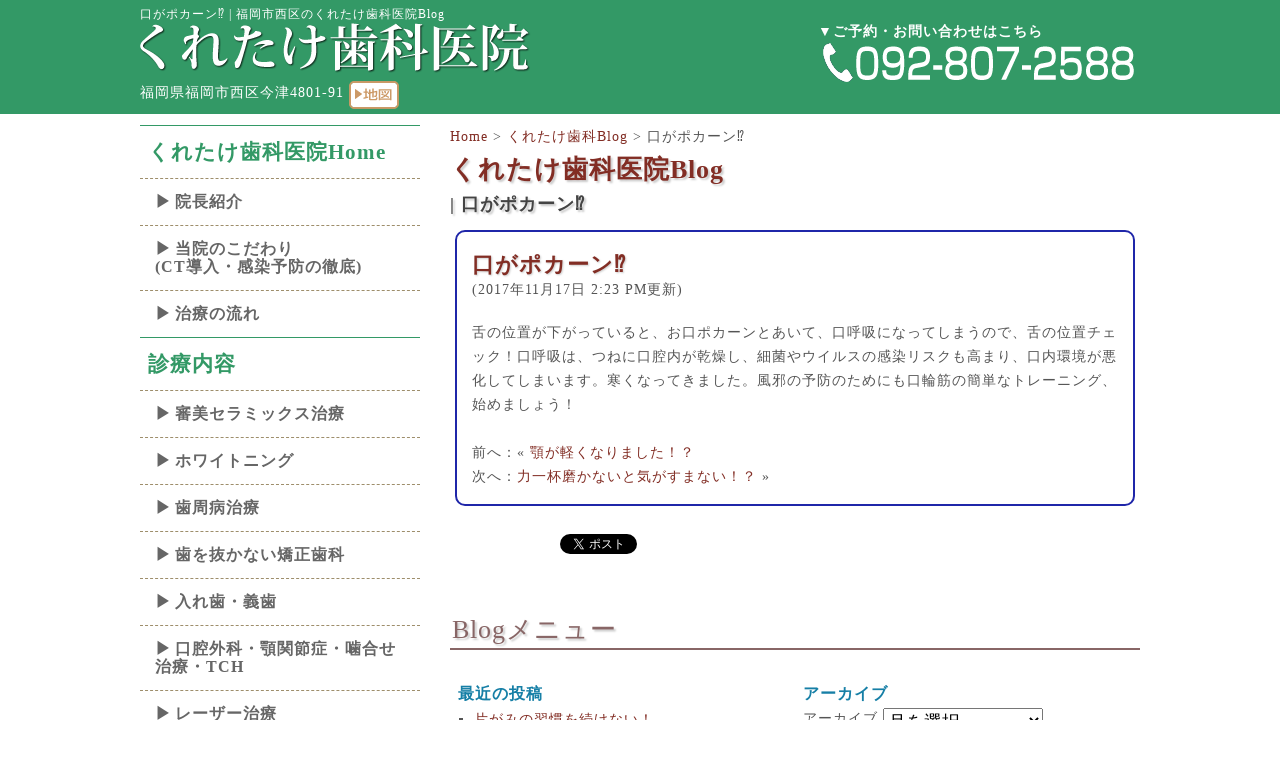

--- FILE ---
content_type: text/html; charset=UTF-8
request_url: https://www.kuretake-shika.com/blog/10610/
body_size: 8172
content:

<!DOCTYPE html>
<html dir="ltr" lang="ja"><head>
<meta http-equiv="content-type" content="text/html; charset=utf-8" />
<meta name="viewport" content="width=device-width, user-scalable=yes,">
<meta name="robots" content="index,follow" />

<script src="https://www.kuretake-shika.com/js/jquery-1.11.1.min.js"></script>
<script src="https://www.kuretake-shika.com/js/custom.js"></script>
<link rel="stylesheet" href="https://www.kuretake-shika.com/advanced.css" type="text/css">
<link rel="stylesheet" href="https://www.kuretake-shika.com/style.css" type="text/css">


<title>口がポカーン⁉︎ | 福岡市西区のくれたけ歯科医院Blog</title>

<meta name="keywords" content="福岡市西区,歯医者,歯科,矯正歯科,入れ歯,義歯,セラミックス治療,予防歯科,ホワイトニング,レーザー治療,顎関節症" />




<!--[if lt IE 9]>
<script src="https://www.kuretake-shika.com/js/html5shiv.js"></script>
<script src="https://www.kuretake-shika.com/js/respond.min.js"></script>
<![endif]-->


<!-- All in One SEO Pack 2.3.16 by Michael Torbert of Semper Fi Web Design[567,605] -->
<meta name="description"  content="舌の位置が下がっていると、お口ポカーンとあいて、口呼吸になってしまうので、舌の位置チェック！口呼吸は、つねに口腔内が乾燥し、細菌やウイルスの感染リスクも高まり、口内環境が悪化してしまいます。寒くなってきました。風邪の予防のためにも口輪筋の簡単なトレーニング、始めましょう！" />

<link rel="canonical" href="https://www.kuretake-shika.com/blog/10610/" />
<!-- /all in one seo pack -->
<link rel='dns-prefetch' href='//s.w.org' />
		<script type="text/javascript">
			window._wpemojiSettings = {"baseUrl":"https:\/\/s.w.org\/images\/core\/emoji\/2.3\/72x72\/","ext":".png","svgUrl":"https:\/\/s.w.org\/images\/core\/emoji\/2.3\/svg\/","svgExt":".svg","source":{"concatemoji":"https:\/\/www.kuretake-shika.com\/blog\/wp-includes\/js\/wp-emoji-release.min.js?ver=4.8.1"}};
			!function(a,b,c){function d(a){var b,c,d,e,f=String.fromCharCode;if(!k||!k.fillText)return!1;switch(k.clearRect(0,0,j.width,j.height),k.textBaseline="top",k.font="600 32px Arial",a){case"flag":return k.fillText(f(55356,56826,55356,56819),0,0),b=j.toDataURL(),k.clearRect(0,0,j.width,j.height),k.fillText(f(55356,56826,8203,55356,56819),0,0),c=j.toDataURL(),b===c&&(k.clearRect(0,0,j.width,j.height),k.fillText(f(55356,57332,56128,56423,56128,56418,56128,56421,56128,56430,56128,56423,56128,56447),0,0),b=j.toDataURL(),k.clearRect(0,0,j.width,j.height),k.fillText(f(55356,57332,8203,56128,56423,8203,56128,56418,8203,56128,56421,8203,56128,56430,8203,56128,56423,8203,56128,56447),0,0),c=j.toDataURL(),b!==c);case"emoji4":return k.fillText(f(55358,56794,8205,9794,65039),0,0),d=j.toDataURL(),k.clearRect(0,0,j.width,j.height),k.fillText(f(55358,56794,8203,9794,65039),0,0),e=j.toDataURL(),d!==e}return!1}function e(a){var c=b.createElement("script");c.src=a,c.defer=c.type="text/javascript",b.getElementsByTagName("head")[0].appendChild(c)}var f,g,h,i,j=b.createElement("canvas"),k=j.getContext&&j.getContext("2d");for(i=Array("flag","emoji4"),c.supports={everything:!0,everythingExceptFlag:!0},h=0;h<i.length;h++)c.supports[i[h]]=d(i[h]),c.supports.everything=c.supports.everything&&c.supports[i[h]],"flag"!==i[h]&&(c.supports.everythingExceptFlag=c.supports.everythingExceptFlag&&c.supports[i[h]]);c.supports.everythingExceptFlag=c.supports.everythingExceptFlag&&!c.supports.flag,c.DOMReady=!1,c.readyCallback=function(){c.DOMReady=!0},c.supports.everything||(g=function(){c.readyCallback()},b.addEventListener?(b.addEventListener("DOMContentLoaded",g,!1),a.addEventListener("load",g,!1)):(a.attachEvent("onload",g),b.attachEvent("onreadystatechange",function(){"complete"===b.readyState&&c.readyCallback()})),f=c.source||{},f.concatemoji?e(f.concatemoji):f.wpemoji&&f.twemoji&&(e(f.twemoji),e(f.wpemoji)))}(window,document,window._wpemojiSettings);
		</script>
		<style type="text/css">
img.wp-smiley,
img.emoji {
	display: inline !important;
	border: none !important;
	box-shadow: none !important;
	height: 1em !important;
	width: 1em !important;
	margin: 0 .07em !important;
	vertical-align: -0.1em !important;
	background: none !important;
	padding: 0 !important;
}
</style>
<link rel='stylesheet' id='wp-pagenavi-css'  href='https://www.kuretake-shika.com/blog/wp-content/plugins/wp-pagenavi/pagenavi-css.css?ver=2.70' type='text/css' media='all' />
<link rel='https://api.w.org/' href='https://www.kuretake-shika.com/blog/wp-json/' />
<link rel="EditURI" type="application/rsd+xml" title="RSD" href="https://www.kuretake-shika.com/blog/xmlrpc.php?rsd" />
<link rel="wlwmanifest" type="application/wlwmanifest+xml" href="https://www.kuretake-shika.com/blog/wp-includes/wlwmanifest.xml" /> 
<link rel='prev' title='顎が軽くなりました！？' href='https://www.kuretake-shika.com/blog/10609/' />
<link rel='next' title='力一杯磨かないと気がすまない！？' href='https://www.kuretake-shika.com/blog/10611/' />
<meta name="generator" content="WordPress 4.8.1" />
<link rel='shortlink' href='https://www.kuretake-shika.com/blog/?p=10610' />
<link rel="alternate" type="application/json+oembed" href="https://www.kuretake-shika.com/blog/wp-json/oembed/1.0/embed?url=https%3A%2F%2Fwww.kuretake-shika.com%2Fblog%2F10610%2F" />
<link rel="alternate" type="text/xml+oembed" href="https://www.kuretake-shika.com/blog/wp-json/oembed/1.0/embed?url=https%3A%2F%2Fwww.kuretake-shika.com%2Fblog%2F10610%2F&#038;format=xml" />
</head>

<body>
<div id="container">

<noscript><strong class="red">コンテンツを全て表示するにはjavascriptをONにしてご覧ください</strong></noscript>

	<!-- ヘッダ　ここから-->
<div id="header_obi">
	<header id="header">


	
<h1>口がポカーン⁉︎  |  福岡市西区のくれたけ歯科医院Blog</h1>


	<div id="header_logo">

   <a href="https://www.kuretake-shika.com/index.php"><img src="https://www.kuretake-shika.com/images/header_logo.png" alt="福岡市西区のくれたけ歯科医院"></a><br>

   福岡県福岡市西区今津4801-91 
   
    <p class="pc">
     <a href="https://www.kuretake-shika.com/access.html"><img src="https://www.kuretake-shika.com/images/bnr_map.png" align="top" alt="くれたけ歯科医院の地図MAP"></a>
    </p>

	</div>	

	<div id="header_right">

     <p class="pc">
       <strong>▼ご予約・お問い合わせはこちら</strong><br>
	     <img src="https://www.kuretake-shika.com/images/bnr_tel.png" alt="TEL:092-807-2588"/>
     </p>
     
     <p class="smp">
       <a href="https://www.kuretake-shika.com/access.html"><img src="https://www.kuretake-shika.com/images/bnr_map_smp.png" alt="くれたけ歯科医院の地図MAP"></a><a href="tel:0928072588" onclick="gtag('event', 'クリック', {'event_category': '電話','event_label': '右上_電話ボタン'});"><img src="https://www.kuretake-shika.com/images/bnr_tel_smp.png" alt="TEL:092-807-2588"/></a>
     </p>

   </div>

   <div class="clear"></div>

	</header>
</div>
	<!-- ヘッダ　ここまで-->

	<div class="clear"></div><!-- フロート解除-->

  <!--メニューボタン用オーバーレイ-->
  <div id="overlay"></div>

	<!-- wrapper(メインとサイド）　ここから-->
	<div class="wrapper">

	<!-- メインメニュー　ここから-->
	<nav id="navi">
  	<a id="menu" class="menu"><span></span></a>
		<div class="panel">   
         <ul>
            <li><a href="https://www.kuretake-shika.com/index.php">くれたけ歯科医院Home</a>
            	<ul>
                <li><a href="https://www.kuretake-shika.com/staff.html">院長紹介</a></li>
                <li><a href="https://www.kuretake-shika.com/policy.html">当院のこだわり<br>(CT導入・感染予防の徹底)</a></li>
                <li><a href="https://www.kuretake-shika.com/flow.html">治療の流れ</a></li>
              </ul>
            </li>
            <li><a href="https://www.kuretake-shika.com/index.php#shinryo">診療内容</a>
            	<ul>
                <li><a href="https://www.kuretake-shika.com/shinbi.html">審美セラミックス治療</a></li>
                <li><a href="https://www.kuretake-shika.com/whitening.html">ホワイトニング</a></li>
                <li><a href="https://www.kuretake-shika.com/perio.html">歯周病治療</a></li>
                <li><a href="https://www.kuretake-shika.com/kyousei.html">歯を抜かない矯正歯科</a></li>
                <li><a href="https://www.kuretake-shika.com/ireba.html">入れ歯・義歯</a></li>
                <li><a href="https://www.kuretake-shika.com/gaku.html">口腔外科・顎関節症・噛合せ治療・TCH</a></li>
                <li><a href="https://www.kuretake-shika.com/laser.html">レーザー治療</a></li>
              </ul>
            </li>
            <li><a href="https://www.kuretake-shika.com/price.html">治療費用・料金価格</a></li>
            <li><a href="https://www.kuretake-shika.com/clinic.html">医院紹介・診療時間</a>
            	<ul>
                <li><a href="https://www.kuretake-shika.com/access.html">地図・アクセス</a></li>
                <li><a href="https://www.kuretake-shika.com/recruit.html">歯科衛生士の求人募集</a></li>
                <li><a href="https://www.kuretake-shika.com/link.html">歯科関連リンク</a></li>
                <li><a href="https://www.kuretake-shika.com/blog/">くれたけ歯科ブログ</a></li>
              </ul>
            </li>
            <!--メニュー非表示--
                <li><a href="https://www.kuretake-shika.com/aroma.html">デンタルアロマテラピー</a></li>
                <li><a href="https://www.kuretake-shika.com/drymouth.html">ドライマウス</a></li>
                <li><a href="https://www.kuretake-shika.com/kousyu.html">口臭治療</a></li>
                <li><a href="https://www.kuretake-shika.com/voice.html">患者様の声・口コミ・評判</a></li>
            <!--メニュー非表示-->
         </ul>   
	    </div>
	</nav>
  	<!-- メインメニュー　ここまで-->

<!-- メイン　ここから -->   

<section id="main" class="wp">

<div class="breadcrumbs" typeof="BreadcrumbList" vocab="http://schema.org/">
    <!-- Breadcrumb NavXT 5.7.1 -->
<a href="https://www.kuretake-shika.com/">Home</a> &gt; <span property="itemListElement" typeof="ListItem"><a property="item" typeof="WebPage" title="福岡市西区のくれたけ歯科医院Blogへ移動" href="https://www.kuretake-shika.com/blog" class="home"><span property="name">くれたけ歯科Blog</span></a><meta property="position" content="1"></span> &gt; <span property="itemListElement" typeof="ListItem"><span property="name">口がポカーン⁉︎</span><meta property="position" content="2"></span></div>

   
	<h2 class="top"><a href="https://www.kuretake-shika.com/blog/">くれたけ歯科医院Blog</a><br><span class="f18px"> | 口がポカーン⁉︎</span></h2>



  <div class="p15 m5 bo-navy bw02 radius10">

	<h3><a href="https://www.kuretake-shika.com/blog/10610/">口がポカーン⁉︎</a></h3>
	<p class="lh14">(2017年11月17日 2:23 PM更新)</p><br>

	<p>
舌の位置が下がっていると、お口ポカーンとあいて、口呼吸になってしまうので、舌の位置チェック！口呼吸は、つねに口腔内が乾燥し、細菌やウイルスの感染リスクも高まり、口内環境が悪化してしまいます。寒くなってきました。風邪の予防のためにも口輪筋の簡単なトレーニング、始めましょう！</p>
  
  <br>

  前へ：&laquo; <a href="https://www.kuretake-shika.com/blog/10609/" rel="prev">顎が軽くなりました！？</a><br>
  次へ：<a href="https://www.kuretake-shika.com/blog/10611/" rel="next">力一杯磨かないと気がすまない！？</a> &raquo;<br>


	</div>





<!-- ソーシャルボタンここから -->      
<div class="p10">

<ul class="float">

<!-- FBボタン表示用コードiframe版  -->
<li>
<script type="text/javascript">
    var url = encodeURIComponent(location.href);
    document.write('<iframe src="https://www.facebook.com/plugins/like.php?href=' + url + '&width=100&layout=button&show_faces=false&action=like&colorscheme=light&height=20" scrolling="no" frameborder="0" style="border:none; overflow:hidden;width:70px;height:35px;" allowTransparency="true"></iframe>');
</script>
</li>
<!-- FBボタン表示用コードここまで  -->

      
<!-- Twitterボタン表示用コード  -->
<li>
<a href="https://twitter.com/share" class="twitter-share-button" data-lang="ja" data-count="none">ツイート</a>
<script>!function(d,s,id){var js,fjs=d.getElementsByTagName(s)[0],p=/^http:/.test(d.location)?'http':'https';if(!d.getElementById(id)){js=d.createElement(s);js.id=id;js.src=p+'://platform.twitter.com/widgets.js';fjs.parentNode.insertBefore(js,fjs);}}(document, 'script', 'twitter-wjs');</script>
</li>
<!-- Twitterボタン表示用コードここまで  -->


<!-- google+1 ボタン表示用コード  -->
<li>
<div class="g-plusone" data-size="medium" data-annotation="none"></div>
<script src="https://apis.google.com/js/platform.js" async defer>
  {lang: 'ja'}
</script>
</li>
<!-- google+1 ボタン表示用コードここまで  -->


<!-- はてなブックマークボタン表示用コード  -->
<li>
<a href="http://b.hatena.ne.jp/entry/" class="hatena-bookmark-button" data-hatena-bookmark-layout="standard-noballoon" data-hatena-bookmark-lang="ja" title="このエントリーをはてなブックマークに追加"><img src="https://b.st-hatena.com/images/entry-button/button-only@2x.png" alt="このエントリーをはてなブックマークに追加" width="20" height="20" style="border: none;" /></a><script type="text/javascript" src="https://b.st-hatena.com/js/bookmark_button.js" charset="utf-8" async="async"></script>
</li>
<!-- はてなブックマークボタン表示用コード  -->

</ul>
<div class="clear"></div>
</div>
<!-- ソーシャルボタンここまで -->

  <br>
  <h2 id="blogmenu">Blogメニュー</h2>
  <br>

			<div class="grid2 register_sidebar"><div class="p8">		<strong class="f16px aqua">最近の投稿</strong><br>		<ul>
					<li>
				<a href="https://www.kuretake-shika.com/blog/10952/">片がみの習慣を続けない！</a>
						</li>
					<li>
				<a href="https://www.kuretake-shika.com/blog/10951/">口を開ける時顎がずれる！？</a>
						</li>
					<li>
				<a href="https://www.kuretake-shika.com/blog/10950/">赤く腫れた歯茎の内側で！？</a>
						</li>
					<li>
				<a href="https://www.kuretake-shika.com/blog/10949/">お餅が喉に詰まりそうになり、あわてた！？</a>
						</li>
					<li>
				<a href="https://www.kuretake-shika.com/blog/10948/">あごの歪み予防！</a>
						</li>
					<li>
				<a href="https://www.kuretake-shika.com/blog/10947/">舌は大きい！？</a>
						</li>
					<li>
				<a href="https://www.kuretake-shika.com/blog/10946/">舌の周りがギザギザ！？</a>
						</li>
					<li>
				<a href="https://www.kuretake-shika.com/blog/10945/">老化は口から始まります！</a>
						</li>
					<li>
				<a href="https://www.kuretake-shika.com/blog/10944/">舌を上に持ち上げましょう！</a>
						</li>
					<li>
				<a href="https://www.kuretake-shika.com/blog/10943/">久々の来院で</a>
						</li>
				</ul>
		</div></div>		<div class="grid2 register_sidebar"><div class="p8"><strong class="f16px aqua">アーカイブ</strong><br>		<label class="screen-reader-text" for="archives-dropdown-2">アーカイブ</label>
		<select id="archives-dropdown-2" name="archive-dropdown" onchange='document.location.href=this.options[this.selectedIndex].value;'>
			
			<option value="">月を選択</option>
				<option value='https://www.kuretake-shika.com/blog/date/2026/01/'> 2026年1月 &nbsp;(3)</option>
	<option value='https://www.kuretake-shika.com/blog/date/2025/12/'> 2025年12月 &nbsp;(13)</option>
	<option value='https://www.kuretake-shika.com/blog/date/2025/04/'> 2025年4月 &nbsp;(28)</option>
	<option value='https://www.kuretake-shika.com/blog/date/2024/09/'> 2024年9月 &nbsp;(1)</option>
	<option value='https://www.kuretake-shika.com/blog/date/2024/08/'> 2024年8月 &nbsp;(14)</option>
	<option value='https://www.kuretake-shika.com/blog/date/2024/07/'> 2024年7月 &nbsp;(15)</option>
	<option value='https://www.kuretake-shika.com/blog/date/2023/12/'> 2023年12月 &nbsp;(1)</option>
	<option value='https://www.kuretake-shika.com/blog/date/2023/11/'> 2023年11月 &nbsp;(1)</option>
	<option value='https://www.kuretake-shika.com/blog/date/2023/10/'> 2023年10月 &nbsp;(1)</option>
	<option value='https://www.kuretake-shika.com/blog/date/2023/09/'> 2023年9月 &nbsp;(5)</option>
	<option value='https://www.kuretake-shika.com/blog/date/2023/08/'> 2023年8月 &nbsp;(11)</option>
	<option value='https://www.kuretake-shika.com/blog/date/2023/07/'> 2023年7月 &nbsp;(12)</option>
	<option value='https://www.kuretake-shika.com/blog/date/2023/06/'> 2023年6月 &nbsp;(6)</option>
	<option value='https://www.kuretake-shika.com/blog/date/2023/05/'> 2023年5月 &nbsp;(2)</option>
	<option value='https://www.kuretake-shika.com/blog/date/2023/04/'> 2023年4月 &nbsp;(1)</option>
	<option value='https://www.kuretake-shika.com/blog/date/2023/03/'> 2023年3月 &nbsp;(2)</option>
	<option value='https://www.kuretake-shika.com/blog/date/2023/02/'> 2023年2月 &nbsp;(3)</option>
	<option value='https://www.kuretake-shika.com/blog/date/2023/01/'> 2023年1月 &nbsp;(6)</option>
	<option value='https://www.kuretake-shika.com/blog/date/2022/12/'> 2022年12月 &nbsp;(7)</option>
	<option value='https://www.kuretake-shika.com/blog/date/2022/11/'> 2022年11月 &nbsp;(4)</option>
	<option value='https://www.kuretake-shika.com/blog/date/2022/10/'> 2022年10月 &nbsp;(2)</option>
	<option value='https://www.kuretake-shika.com/blog/date/2022/09/'> 2022年9月 &nbsp;(3)</option>
	<option value='https://www.kuretake-shika.com/blog/date/2022/08/'> 2022年8月 &nbsp;(7)</option>
	<option value='https://www.kuretake-shika.com/blog/date/2022/07/'> 2022年7月 &nbsp;(1)</option>
	<option value='https://www.kuretake-shika.com/blog/date/2022/06/'> 2022年6月 &nbsp;(4)</option>
	<option value='https://www.kuretake-shika.com/blog/date/2022/03/'> 2022年3月 &nbsp;(1)</option>
	<option value='https://www.kuretake-shika.com/blog/date/2022/02/'> 2022年2月 &nbsp;(4)</option>
	<option value='https://www.kuretake-shika.com/blog/date/2022/01/'> 2022年1月 &nbsp;(10)</option>
	<option value='https://www.kuretake-shika.com/blog/date/2021/12/'> 2021年12月 &nbsp;(11)</option>
	<option value='https://www.kuretake-shika.com/blog/date/2021/10/'> 2021年10月 &nbsp;(2)</option>
	<option value='https://www.kuretake-shika.com/blog/date/2021/08/'> 2021年8月 &nbsp;(2)</option>
	<option value='https://www.kuretake-shika.com/blog/date/2021/05/'> 2021年5月 &nbsp;(1)</option>
	<option value='https://www.kuretake-shika.com/blog/date/2021/04/'> 2021年4月 &nbsp;(1)</option>
	<option value='https://www.kuretake-shika.com/blog/date/2021/02/'> 2021年2月 &nbsp;(1)</option>
	<option value='https://www.kuretake-shika.com/blog/date/2020/11/'> 2020年11月 &nbsp;(1)</option>
	<option value='https://www.kuretake-shika.com/blog/date/2020/10/'> 2020年10月 &nbsp;(1)</option>
	<option value='https://www.kuretake-shika.com/blog/date/2020/09/'> 2020年9月 &nbsp;(2)</option>
	<option value='https://www.kuretake-shika.com/blog/date/2020/08/'> 2020年8月 &nbsp;(1)</option>
	<option value='https://www.kuretake-shika.com/blog/date/2020/07/'> 2020年7月 &nbsp;(1)</option>
	<option value='https://www.kuretake-shika.com/blog/date/2020/06/'> 2020年6月 &nbsp;(1)</option>
	<option value='https://www.kuretake-shika.com/blog/date/2020/05/'> 2020年5月 &nbsp;(2)</option>
	<option value='https://www.kuretake-shika.com/blog/date/2020/04/'> 2020年4月 &nbsp;(5)</option>
	<option value='https://www.kuretake-shika.com/blog/date/2019/12/'> 2019年12月 &nbsp;(3)</option>
	<option value='https://www.kuretake-shika.com/blog/date/2019/11/'> 2019年11月 &nbsp;(6)</option>
	<option value='https://www.kuretake-shika.com/blog/date/2019/10/'> 2019年10月 &nbsp;(6)</option>
	<option value='https://www.kuretake-shika.com/blog/date/2019/08/'> 2019年8月 &nbsp;(2)</option>
	<option value='https://www.kuretake-shika.com/blog/date/2019/07/'> 2019年7月 &nbsp;(6)</option>
	<option value='https://www.kuretake-shika.com/blog/date/2019/06/'> 2019年6月 &nbsp;(12)</option>
	<option value='https://www.kuretake-shika.com/blog/date/2019/05/'> 2019年5月 &nbsp;(7)</option>
	<option value='https://www.kuretake-shika.com/blog/date/2019/03/'> 2019年3月 &nbsp;(2)</option>
	<option value='https://www.kuretake-shika.com/blog/date/2019/02/'> 2019年2月 &nbsp;(3)</option>
	<option value='https://www.kuretake-shika.com/blog/date/2019/01/'> 2019年1月 &nbsp;(1)</option>
	<option value='https://www.kuretake-shika.com/blog/date/2018/12/'> 2018年12月 &nbsp;(4)</option>
	<option value='https://www.kuretake-shika.com/blog/date/2018/11/'> 2018年11月 &nbsp;(8)</option>
	<option value='https://www.kuretake-shika.com/blog/date/2018/10/'> 2018年10月 &nbsp;(4)</option>
	<option value='https://www.kuretake-shika.com/blog/date/2018/09/'> 2018年9月 &nbsp;(3)</option>
	<option value='https://www.kuretake-shika.com/blog/date/2018/08/'> 2018年8月 &nbsp;(3)</option>
	<option value='https://www.kuretake-shika.com/blog/date/2018/07/'> 2018年7月 &nbsp;(3)</option>
	<option value='https://www.kuretake-shika.com/blog/date/2018/06/'> 2018年6月 &nbsp;(7)</option>
	<option value='https://www.kuretake-shika.com/blog/date/2018/05/'> 2018年5月 &nbsp;(4)</option>
	<option value='https://www.kuretake-shika.com/blog/date/2018/04/'> 2018年4月 &nbsp;(2)</option>
	<option value='https://www.kuretake-shika.com/blog/date/2018/03/'> 2018年3月 &nbsp;(6)</option>
	<option value='https://www.kuretake-shika.com/blog/date/2018/02/'> 2018年2月 &nbsp;(8)</option>
	<option value='https://www.kuretake-shika.com/blog/date/2018/01/'> 2018年1月 &nbsp;(7)</option>
	<option value='https://www.kuretake-shika.com/blog/date/2017/12/'> 2017年12月 &nbsp;(7)</option>
	<option value='https://www.kuretake-shika.com/blog/date/2017/11/'> 2017年11月 &nbsp;(12)</option>
	<option value='https://www.kuretake-shika.com/blog/date/2017/10/'> 2017年10月 &nbsp;(7)</option>
	<option value='https://www.kuretake-shika.com/blog/date/2017/09/'> 2017年9月 &nbsp;(6)</option>
	<option value='https://www.kuretake-shika.com/blog/date/2017/08/'> 2017年8月 &nbsp;(7)</option>
	<option value='https://www.kuretake-shika.com/blog/date/2017/07/'> 2017年7月 &nbsp;(6)</option>
	<option value='https://www.kuretake-shika.com/blog/date/2017/06/'> 2017年6月 &nbsp;(6)</option>
	<option value='https://www.kuretake-shika.com/blog/date/2017/05/'> 2017年5月 &nbsp;(8)</option>
	<option value='https://www.kuretake-shika.com/blog/date/2017/04/'> 2017年4月 &nbsp;(6)</option>
	<option value='https://www.kuretake-shika.com/blog/date/2017/03/'> 2017年3月 &nbsp;(2)</option>
	<option value='https://www.kuretake-shika.com/blog/date/2017/02/'> 2017年2月 &nbsp;(3)</option>
	<option value='https://www.kuretake-shika.com/blog/date/2017/01/'> 2017年1月 &nbsp;(6)</option>
	<option value='https://www.kuretake-shika.com/blog/date/2016/12/'> 2016年12月 &nbsp;(4)</option>
	<option value='https://www.kuretake-shika.com/blog/date/2016/11/'> 2016年11月 &nbsp;(5)</option>
	<option value='https://www.kuretake-shika.com/blog/date/2016/10/'> 2016年10月 &nbsp;(8)</option>
	<option value='https://www.kuretake-shika.com/blog/date/2016/09/'> 2016年9月 &nbsp;(15)</option>
	<option value='https://www.kuretake-shika.com/blog/date/2015/11/'> 2015年11月 &nbsp;(1)</option>
	<option value='https://www.kuretake-shika.com/blog/date/2015/10/'> 2015年10月 &nbsp;(2)</option>
	<option value='https://www.kuretake-shika.com/blog/date/2015/09/'> 2015年9月 &nbsp;(2)</option>
	<option value='https://www.kuretake-shika.com/blog/date/2015/08/'> 2015年8月 &nbsp;(7)</option>
	<option value='https://www.kuretake-shika.com/blog/date/2015/07/'> 2015年7月 &nbsp;(5)</option>
	<option value='https://www.kuretake-shika.com/blog/date/2015/06/'> 2015年6月 &nbsp;(10)</option>
	<option value='https://www.kuretake-shika.com/blog/date/2015/05/'> 2015年5月 &nbsp;(3)</option>
	<option value='https://www.kuretake-shika.com/blog/date/2015/04/'> 2015年4月 &nbsp;(8)</option>
	<option value='https://www.kuretake-shika.com/blog/date/2015/03/'> 2015年3月 &nbsp;(6)</option>
	<option value='https://www.kuretake-shika.com/blog/date/2015/02/'> 2015年2月 &nbsp;(7)</option>
	<option value='https://www.kuretake-shika.com/blog/date/2015/01/'> 2015年1月 &nbsp;(10)</option>
	<option value='https://www.kuretake-shika.com/blog/date/2014/12/'> 2014年12月 &nbsp;(8)</option>
	<option value='https://www.kuretake-shika.com/blog/date/2014/11/'> 2014年11月 &nbsp;(6)</option>
	<option value='https://www.kuretake-shika.com/blog/date/2014/10/'> 2014年10月 &nbsp;(13)</option>
	<option value='https://www.kuretake-shika.com/blog/date/2014/09/'> 2014年9月 &nbsp;(13)</option>
	<option value='https://www.kuretake-shika.com/blog/date/2014/08/'> 2014年8月 &nbsp;(12)</option>
	<option value='https://www.kuretake-shika.com/blog/date/2014/07/'> 2014年7月 &nbsp;(14)</option>
	<option value='https://www.kuretake-shika.com/blog/date/2014/06/'> 2014年6月 &nbsp;(11)</option>
	<option value='https://www.kuretake-shika.com/blog/date/2014/05/'> 2014年5月 &nbsp;(15)</option>
	<option value='https://www.kuretake-shika.com/blog/date/2014/04/'> 2014年4月 &nbsp;(9)</option>
	<option value='https://www.kuretake-shika.com/blog/date/2014/03/'> 2014年3月 &nbsp;(13)</option>
	<option value='https://www.kuretake-shika.com/blog/date/2014/02/'> 2014年2月 &nbsp;(17)</option>
	<option value='https://www.kuretake-shika.com/blog/date/2014/01/'> 2014年1月 &nbsp;(11)</option>
	<option value='https://www.kuretake-shika.com/blog/date/2013/12/'> 2013年12月 &nbsp;(8)</option>
	<option value='https://www.kuretake-shika.com/blog/date/2013/11/'> 2013年11月 &nbsp;(12)</option>
	<option value='https://www.kuretake-shika.com/blog/date/2013/10/'> 2013年10月 &nbsp;(16)</option>
	<option value='https://www.kuretake-shika.com/blog/date/2013/09/'> 2013年9月 &nbsp;(14)</option>
	<option value='https://www.kuretake-shika.com/blog/date/2013/08/'> 2013年8月 &nbsp;(11)</option>
	<option value='https://www.kuretake-shika.com/blog/date/2013/07/'> 2013年7月 &nbsp;(22)</option>
	<option value='https://www.kuretake-shika.com/blog/date/2013/06/'> 2013年6月 &nbsp;(13)</option>
	<option value='https://www.kuretake-shika.com/blog/date/2013/05/'> 2013年5月 &nbsp;(10)</option>
	<option value='https://www.kuretake-shika.com/blog/date/2013/04/'> 2013年4月 &nbsp;(14)</option>
	<option value='https://www.kuretake-shika.com/blog/date/2013/03/'> 2013年3月 &nbsp;(16)</option>
	<option value='https://www.kuretake-shika.com/blog/date/2013/02/'> 2013年2月 &nbsp;(12)</option>
	<option value='https://www.kuretake-shika.com/blog/date/2013/01/'> 2013年1月 &nbsp;(28)</option>
	<option value='https://www.kuretake-shika.com/blog/date/2012/12/'> 2012年12月 &nbsp;(21)</option>
	<option value='https://www.kuretake-shika.com/blog/date/2012/11/'> 2012年11月 &nbsp;(29)</option>
	<option value='https://www.kuretake-shika.com/blog/date/2012/10/'> 2012年10月 &nbsp;(19)</option>
	<option value='https://www.kuretake-shika.com/blog/date/2012/09/'> 2012年9月 &nbsp;(13)</option>
	<option value='https://www.kuretake-shika.com/blog/date/2012/08/'> 2012年8月 &nbsp;(14)</option>
	<option value='https://www.kuretake-shika.com/blog/date/2012/07/'> 2012年7月 &nbsp;(15)</option>
	<option value='https://www.kuretake-shika.com/blog/date/2012/06/'> 2012年6月 &nbsp;(21)</option>
	<option value='https://www.kuretake-shika.com/blog/date/2012/05/'> 2012年5月 &nbsp;(17)</option>
	<option value='https://www.kuretake-shika.com/blog/date/2012/04/'> 2012年4月 &nbsp;(14)</option>
	<option value='https://www.kuretake-shika.com/blog/date/2012/03/'> 2012年3月 &nbsp;(11)</option>
	<option value='https://www.kuretake-shika.com/blog/date/2012/02/'> 2012年2月 &nbsp;(15)</option>
	<option value='https://www.kuretake-shika.com/blog/date/2012/01/'> 2012年1月 &nbsp;(19)</option>
	<option value='https://www.kuretake-shika.com/blog/date/2011/12/'> 2011年12月 &nbsp;(34)</option>
	<option value='https://www.kuretake-shika.com/blog/date/2011/11/'> 2011年11月 &nbsp;(33)</option>
	<option value='https://www.kuretake-shika.com/blog/date/2011/10/'> 2011年10月 &nbsp;(31)</option>
	<option value='https://www.kuretake-shika.com/blog/date/2011/09/'> 2011年9月 &nbsp;(12)</option>
	<option value='https://www.kuretake-shika.com/blog/date/2011/08/'> 2011年8月 &nbsp;(12)</option>
	<option value='https://www.kuretake-shika.com/blog/date/2011/07/'> 2011年7月 &nbsp;(20)</option>
	<option value='https://www.kuretake-shika.com/blog/date/2011/06/'> 2011年6月 &nbsp;(13)</option>
	<option value='https://www.kuretake-shika.com/blog/date/2011/05/'> 2011年5月 &nbsp;(13)</option>
	<option value='https://www.kuretake-shika.com/blog/date/2011/04/'> 2011年4月 &nbsp;(8)</option>
	<option value='https://www.kuretake-shika.com/blog/date/2011/03/'> 2011年3月 &nbsp;(8)</option>
	<option value='https://www.kuretake-shika.com/blog/date/2011/02/'> 2011年2月 &nbsp;(15)</option>
	<option value='https://www.kuretake-shika.com/blog/date/2011/01/'> 2011年1月 &nbsp;(16)</option>
	<option value='https://www.kuretake-shika.com/blog/date/2010/12/'> 2010年12月 &nbsp;(4)</option>
	<option value='https://www.kuretake-shika.com/blog/date/2010/11/'> 2010年11月 &nbsp;(8)</option>
	<option value='https://www.kuretake-shika.com/blog/date/2010/10/'> 2010年10月 &nbsp;(18)</option>
	<option value='https://www.kuretake-shika.com/blog/date/2010/09/'> 2010年9月 &nbsp;(5)</option>
	<option value='https://www.kuretake-shika.com/blog/date/2010/08/'> 2010年8月 &nbsp;(7)</option>
	<option value='https://www.kuretake-shika.com/blog/date/2010/07/'> 2010年7月 &nbsp;(12)</option>
	<option value='https://www.kuretake-shika.com/blog/date/2010/06/'> 2010年6月 &nbsp;(10)</option>
	<option value='https://www.kuretake-shika.com/blog/date/2010/05/'> 2010年5月 &nbsp;(4)</option>
	<option value='https://www.kuretake-shika.com/blog/date/2010/04/'> 2010年4月 &nbsp;(6)</option>
	<option value='https://www.kuretake-shika.com/blog/date/2010/03/'> 2010年3月 &nbsp;(3)</option>
	<option value='https://www.kuretake-shika.com/blog/date/2010/02/'> 2010年2月 &nbsp;(8)</option>
	<option value='https://www.kuretake-shika.com/blog/date/2010/01/'> 2010年1月 &nbsp;(10)</option>
	<option value='https://www.kuretake-shika.com/blog/date/2009/12/'> 2009年12月 &nbsp;(6)</option>
	<option value='https://www.kuretake-shika.com/blog/date/2009/11/'> 2009年11月 &nbsp;(7)</option>
	<option value='https://www.kuretake-shika.com/blog/date/2009/10/'> 2009年10月 &nbsp;(12)</option>
	<option value='https://www.kuretake-shika.com/blog/date/2009/09/'> 2009年9月 &nbsp;(3)</option>
	<option value='https://www.kuretake-shika.com/blog/date/2009/08/'> 2009年8月 &nbsp;(5)</option>
	<option value='https://www.kuretake-shika.com/blog/date/2009/07/'> 2009年7月 &nbsp;(6)</option>
	<option value='https://www.kuretake-shika.com/blog/date/2009/06/'> 2009年6月 &nbsp;(5)</option>
	<option value='https://www.kuretake-shika.com/blog/date/2009/05/'> 2009年5月 &nbsp;(13)</option>
	<option value='https://www.kuretake-shika.com/blog/date/2009/04/'> 2009年4月 &nbsp;(11)</option>
	<option value='https://www.kuretake-shika.com/blog/date/2009/03/'> 2009年3月 &nbsp;(12)</option>
	<option value='https://www.kuretake-shika.com/blog/date/2009/02/'> 2009年2月 &nbsp;(11)</option>
	<option value='https://www.kuretake-shika.com/blog/date/2009/01/'> 2009年1月 &nbsp;(15)</option>
	<option value='https://www.kuretake-shika.com/blog/date/2008/12/'> 2008年12月 &nbsp;(10)</option>
	<option value='https://www.kuretake-shika.com/blog/date/2008/11/'> 2008年11月 &nbsp;(10)</option>
	<option value='https://www.kuretake-shika.com/blog/date/2008/10/'> 2008年10月 &nbsp;(13)</option>
	<option value='https://www.kuretake-shika.com/blog/date/2008/09/'> 2008年9月 &nbsp;(8)</option>
	<option value='https://www.kuretake-shika.com/blog/date/2008/08/'> 2008年8月 &nbsp;(9)</option>
	<option value='https://www.kuretake-shika.com/blog/date/2008/07/'> 2008年7月 &nbsp;(6)</option>
	<option value='https://www.kuretake-shika.com/blog/date/2008/06/'> 2008年6月 &nbsp;(7)</option>
	<option value='https://www.kuretake-shika.com/blog/date/2008/05/'> 2008年5月 &nbsp;(12)</option>
	<option value='https://www.kuretake-shika.com/blog/date/2008/04/'> 2008年4月 &nbsp;(5)</option>
	<option value='https://www.kuretake-shika.com/blog/date/2008/03/'> 2008年3月 &nbsp;(12)</option>
	<option value='https://www.kuretake-shika.com/blog/date/2008/02/'> 2008年2月 &nbsp;(13)</option>
	<option value='https://www.kuretake-shika.com/blog/date/2008/01/'> 2008年1月 &nbsp;(10)</option>
	<option value='https://www.kuretake-shika.com/blog/date/2007/12/'> 2007年12月 &nbsp;(7)</option>
	<option value='https://www.kuretake-shika.com/blog/date/2007/11/'> 2007年11月 &nbsp;(5)</option>
	<option value='https://www.kuretake-shika.com/blog/date/2007/10/'> 2007年10月 &nbsp;(13)</option>
	<option value='https://www.kuretake-shika.com/blog/date/2007/09/'> 2007年9月 &nbsp;(16)</option>
	<option value='https://www.kuretake-shika.com/blog/date/2007/08/'> 2007年8月 &nbsp;(9)</option>
	<option value='https://www.kuretake-shika.com/blog/date/2007/07/'> 2007年7月 &nbsp;(8)</option>
	<option value='https://www.kuretake-shika.com/blog/date/2007/06/'> 2007年6月 &nbsp;(16)</option>

		</select>
		</div></div><div class="grid2 register_sidebar"><div class="p8"><form role="search" method="get" id="searchform" class="searchform" action="https://www.kuretake-shika.com/blog/">
				<div>
					<label class="screen-reader-text" for="s">検索:</label>
					<input type="text" value="" name="s" id="s" />
					<input type="submit" id="searchsubmit" value="検索" />
				</div>
			</form></div></div>
  <div class="clear"></div>
  <br>


  <a href="https://www.kuretake-shika.com/blog"><strong class="f18px brown">▶Blogトップへ戻る</strong></a><br	>

<br>
<br>


</section><!-- / メインここまで -->

<!-- /　サイド（メニューの下）　ここから　-->
<div id="sidebar"> 

<!-- /　診察時間テーブル　ここから　-->

  <h3>診療時間</h3>

      <table class="center">
       <tr>
        <th>診療時間</th>
        <td>月</td>
        <td>火</td>
        <td>水</td>
        <td>木</td>
        <td>金</td>
        <td>土</td>
        <td class="red">日祝</td>
       </tr>
       <tr>
        <th>9:00<br>
      ～<br>
      12:30</th>
        <td class="aqua">●</td>
        <td class="aqua">●</td>
        <td class="aqua">●</td>
        <td class="red">休</td>
        <td class="aqua">●</td>
        <td class="aqua">●</td>
        <td class="red">休</td>
       </tr>
      
       <tr>
        <th>14:00<br>
      ～<br>
      18:15</th>
        <td class="aqua">●</td>
        <td class="aqua">●</td>
        <td class="aqua">●</td>
        <td class="red">休</td>
        <td class="aqua">●</td>
        <td class="pink">●</td>
        <td class="red">休</td>
       </tr>
      
      </table>
      
      <span class="pink">●</span>土曜の午後は14:00～16:30<br>
      <strong class="red">休診：木曜・日曜・祝日</strong><br>

<br>


<div class="border p10 radius5">
<h3 id="map">くれたけ歯科医院</h3>

<p>
福岡県福岡市西区今津4801-91<br>
TEL：<span class="pc">092-807-2588</span><span class="smp"><a href="tel:0928072588" onclick="gtag('event', 'クリック', {'event_category': '電話','event_label': 'サイドバー'});">092-807-2588</a></span> <a href="https://www.kuretake-shika.com/access.html"><img src="https://www.kuretake-shika.com/images/bnr_map.png" align="top" alt="くれたけ歯科医院 地図MAP"></a><br>
-今宿、周船寺より車で10分<br>
-今宿駅/九大学研都市駅よりバス15分<br>
-長浜バス停下車徒歩2分<br>

</p>
</div>

<br>
<a href="https://www.kuretake-shika.com/blog/"><img src="https://www.kuretake-shika.com/images/bnr_blog.jpg" alt="福岡市西区のくれたけ歯科医院Blog"></a>


   </div>

	 <div class="clear"></div>  

<!-- /　サイド（メニューの下）　ここまで　-->

<script type="text/javascript">
jQuery(document).ready(function() {
	var pagetop = jQuery('#pageTop');
	jQuery(window).scroll(function () {
		if (jQuery(this).scrollTop() > 300) {
		pagetop.fadeIn();
		} else {
		pagetop.fadeOut();
		}
	});
	pagetop.click(function () {
		jQuery('body, html').animate({ scrollTop: 0 }, 800);
		return false;
	});
});
</script>

　　<div id="pageTop"><a href="#header">▲PageTop</a></div>

   </div><!-- wrapper(メインとサイド）　ここまで-->
   <!-- /　フッタ　ここから　-->
	<div id="footer">
	<div class="wrapper">
         <ul>
            <li><a href="https://www.kuretake-shika.com/index.php">くれたけ歯科医院Home</a>
            	<ul>
                <li><a href="https://www.kuretake-shika.com/staff.html">院長紹介</a></li>
                <li><a href="https://www.kuretake-shika.com/policy.html">当院のこだわり<br>(CT導入・感染予防の徹底)</a></li>
                <li><a href="https://www.kuretake-shika.com/flow.html">治療の流れ</a></li>
              </ul>
            </li>
            <li><a href="https://www.kuretake-shika.com/index.php#shinryo">診療内容</a>
            	<ul>
                <li><a href="https://www.kuretake-shika.com/shinbi.html">審美セラミックス治療</a></li>
                <li><a href="https://www.kuretake-shika.com/whitening.html">ホワイトニング</a></li>
                <li><a href="https://www.kuretake-shika.com/perio.html">歯周病治療</a></li>
                <li><a href="https://www.kuretake-shika.com/kyousei.html">歯を抜かない矯正歯科</a></li>
                <li><a href="https://www.kuretake-shika.com/ireba.html">入れ歯・義歯</a></li>
                <li><a href="https://www.kuretake-shika.com/gaku.html">口腔外科・顎関節症・噛合せ治療・TCH</a></li>
                <li><a href="https://www.kuretake-shika.com/laser.html">レーザー治療</a></li>
              </ul>
            </li>
            <li><a href="https://www.kuretake-shika.com/price.html">治療費用・料金価格</a></li>
            <li><a href="https://www.kuretake-shika.com/clinic.html">医院紹介・診療時間</a>
            	<ul>
                <li><a href="https://www.kuretake-shika.com/access.html">地図・アクセス</a></li>
                <li><a href="https://www.kuretake-shika.com/recruit.html">歯科衛生士の求人募集</a></li>
                <li><a href="https://www.kuretake-shika.com/link.html">歯科関連リンク</a></li>
                <li><a href="https://www.kuretake-shika.com/blog/">くれたけ歯科ブログ</a></li>
              </ul>
            </li>
            <!--メニュー非表示--
                <li><a href="https://www.kuretake-shika.com/aroma.html">デンタルアロマテラピー</a></li>
                <li><a href="https://www.kuretake-shika.com/drymouth.html">ドライマウス</a></li>
                <li><a href="https://www.kuretake-shika.com/kousyu.html">口臭治療</a></li>
                <li><a href="https://www.kuretake-shika.com/voice.html">患者様の声・口コミ・評判</a></li>
            <!--メニュー非表示-->
         </ul>   

         <div class="clear"></div>
         <hr class="m5-b">
    <strong>くれたけ歯科医院</strong>　TEL：<p class="pc">092-807-2588</p>
         <p class="smp"><a href="tel:0928072588" onclick="gtag('event', 'クリック', {'event_category': '電話','event_label': 'フッター'});">092-807-2588</a></p>
         <span class="kaigyou">〒819-0165 福岡県福岡市西区今津4801-91 <a href="https://www.kuretake-shika.com/access.html"><img src="https://www.kuretake-shika.com/images/bnr_map.png" align="top" alt="くれたけ歯科医院 地図MAP"></a></span>

   </div>
   </div>
   <!-- /　フッタ　ここまで　-->

   <!-- /　copyright　ここから　--> 
	<div id="copyright">
	Copyright &copy;  福岡市西区の歯医者 くれたけ歯科医院 All Rights Reserved.
  </div>
   <!-- /　copyright　ここまで　--> 

</div>

<script type='text/javascript' src='https://www.kuretake-shika.com/blog/wp-includes/js/wp-embed.min.js?ver=4.8.1'></script>

<!-- Google tag (gtag.js) -->
<script async src="https://www.googletagmanager.com/gtag/js?id=G-S7J3STMFRK"></script>
<script>
  window.dataLayer = window.dataLayer || [];
  function gtag(){dataLayer.push(arguments);}
  gtag('js', new Date());

  gtag('config', 'G-S7J3STMFRK');
  gtag('config', 'UA-83322701-1');
</script>

</body>
</html>

--- FILE ---
content_type: text/html; charset=utf-8
request_url: https://accounts.google.com/o/oauth2/postmessageRelay?parent=https%3A%2F%2Fwww.kuretake-shika.com&jsh=m%3B%2F_%2Fscs%2Fabc-static%2F_%2Fjs%2Fk%3Dgapi.lb.en.OE6tiwO4KJo.O%2Fd%3D1%2Frs%3DAHpOoo_Itz6IAL6GO-n8kgAepm47TBsg1Q%2Fm%3D__features__
body_size: 160
content:
<!DOCTYPE html><html><head><title></title><meta http-equiv="content-type" content="text/html; charset=utf-8"><meta http-equiv="X-UA-Compatible" content="IE=edge"><meta name="viewport" content="width=device-width, initial-scale=1, minimum-scale=1, maximum-scale=1, user-scalable=0"><script src='https://ssl.gstatic.com/accounts/o/2580342461-postmessagerelay.js' nonce="goxb07r8hRh2M0iUyykBiQ"></script></head><body><script type="text/javascript" src="https://apis.google.com/js/rpc:shindig_random.js?onload=init" nonce="goxb07r8hRh2M0iUyykBiQ"></script></body></html>

--- FILE ---
content_type: text/css
request_url: https://www.kuretake-shika.com/style.css
body_size: 3930
content:
@charset "utf-8";

/* =Reset default browser CSS.
Based on work by Eric Meyer: http://meyerweb.com/eric/tools/css/reset/index.html
-------------------------------------------------------------- */
html, body, div, span, applet, object, iframe, h1, h2, h3, h4, h5, h6, p, blockquote, pre, a, abbr, acronym, address, big, cite, code, del, dfn, em, font, ins, kbd, q, s, samp, small, strike, strong, sub, sup, tt, var, dl, dt, dd, ol, ul, li, fieldset, form, label, legend, table, caption, tbody, tfoot, thead, tr, th, td {border: 0;font-family: inherit;font-size: 100%;font-style: inherit;font-weight: inherit;margin: 0;outline: 0;padding: 0;vertical-align: baseline;}
:focus {outline: 0;}
ol,ul {list-style-type: none;}
table {border-collapse: separate;border-spacing: 0;}
caption, th, td {font-weight: normal;text-align: left;}
blockquote:before, blockquote:after,q:before, q:after {content: "";}
blockquote, q {quotes: "" "";}
a img{border: 0;}
figure{margin:0}
article, aside, details, figcaption, figure, footer, header, hgroup, menu, nav, section {display: block;}
/* -------------------------------------------------------------- */

/* 全体---------------------------------------------*/

body {
letter-spacing:1px;
color:#555;
background:#fff;
font-size:14px;
font-family: "ヒラギノ明朝 ProN W6","HiraMinProN-W6","HG明朝E","ＭＳ Ｐ明朝","MS PMincho","MS 明朝", "メイリオ", Meiryo, serif;
line-height:24px;
-webkit-text-size-adjust: none;
word-break: break-all;/*長いURLはみ出し改行対策*/
}

a{color:#822D24;text-decoration:none;}
a:hover{color:#C26D24;}	
a:active, a:focus {outline:0;}
a:hover img{
	transform:scale(1.02,1.02);
   filter: alpha(opacity=70);
   -moz-opacity:0.7;
   opacity:0.7;
} 

img,.wp div{
	max-width:100%;
	height:auto;
}

strong{
	font-weight:bold;
}

.clear{
	clear:both;
}

.border-left{
padding:2px 10px;
border-left:1px solid #B2B5BA;
border-top:1px solid #B2B5BA;
border-radius: 5px 5px 5px 5px;
	-moz-border-radius: 5px 5px 5px 5px;
	-webkit-border-radius: 5px 5px 5px 5px;	
box-shadow:2px 2px 2px 0 #333;
}

.border{
border:1px solid #522D24;
}

.pc{
	display:block;
	display:inline;
}

.smp,.smp-v{
	display:none;
}

/**** bxslider*****/

#slideshow{
max-width:1050px;
margin:0 auto;
padding:0;
}

ul.bxslider li img{
	display:block;
}

ul.bxslider li:nth-child(n+2) img{
	display:none;
}

/**** 全体の構成・枠組み　********/

#header_obi{
color:#FFF;
background:#339966;
background:linear-gradient(to bottom,#339966 0%,#339966 100%);
background:-webkit-gradient(linear, left top, left bottom, from(#339966), to(#339966));
border-bottom:#FFF 1px solid;
}

#header{
width:1000px;
padding:5px;
margin:0 auto;
}

.wrapper{      /*　⇒（メイン+サイド）とフッターの枠に適用*/
width:1000px;
margin:0 auto;
padding:0 5px;
}

#navi{
float:left;
width:280px;
padding:10px 0 0 0;
}

#main{
float:right;
width:690px;
padding:10px 0 0 0;
}

#sidebar{
clear:left;
float:left;
width:280px;
padding:10px 0 0 0;
}	


/**** ヘッダー　********/

/* 左上ロゴ　*/
#header_logo{
float:left;
max-width:54%;
padding:0;
}

/* 右上の電話番号　*/
#header_right{
float:right;
max-width:40%;
text-align:left;
font-size:14px;
line-height:18px;
padding:0;
}


/**　ボックス、グリッド**********/

.grid2fix{
float:left;
width:50%;
overflow:hidden;
}

.grid2{
float:left;
width:50%;
overflow:hidden;
}

.grid2big{
float:left;
width:60%;
overflow:hidden;
}

.grid2small{
float:left;
width:40%;
overflow:hidden;
}

.grid3fix{
float:left;
width:33.3333%;
overflow:hidden;
}

.grid3{
float:left;
width:33.3333%;
overflow:hidden;
}


/**　見出し　**********/

h1{
font-size:12px;
line-height:18px;
}	

h2.top{
font-weight:bold;
padding:5px 0;
font-size:26px;
line-height:32px;
color:#444;
background:none;
border:none;
}

h2{
font-weight:normal;
padding:2px;
text-align:left;
font-size:26px;
line-height:32px;
color:#866;
text-shadow:#ccc 2px 2px 2px;
border-bottom:#866 2px solid;
}

h3{
margin:5px 0;
padding:0px;
text-align:left;
font-size:22px;
font-family: "ヒラギノ明朝 ProN W6","HiraMinProN-W6","HG明朝E","ＭＳ Ｐ明朝","MS PMincho","MS 明朝", serif;
line-height:26px;
color:#993300;
text-shadow:#ccc 1px 1px 2px;
font-weight:bold;
}

h4{
margin:5px 0;
padding:3px 5px 3px 8px;
text-align:left;
font-size:18px;
line-height:22px;
color:#33aa88;
font-weight:bold;
border-left:#33aa88 5px solid;
}

h5{
	padding:2px;
	color:#886622;
	font-weight:bold;
	font-size:16px;
	line-height:20px;
}

/***********イメージ float**********/
.img_left {
	margin:0 2% 0 0;
	float: left;
	max-width:40%;
}

.img_right {
	margin:0 0 0 2%;
	float: right;
	max-width:40%;
}

/***********イメージ float→スマホ解除**********/
.img_left2 {
	margin:0 2% 0 0;
	float: left;
	max-width:50%;
}

.img_right2 {
	margin:0 0 0 2%;
	float: right;
	max-width:50%;
}

/**** wordpress対応*****/
 
.aligncenter {
  display: block;
  margin: 0 auto;
}

.alignleft {
	float: left;
	margin:0 10px 0 0;
}

.alignright {
	float: right;
	margin:0 0 0 10px;
}

/***********テーブル**********/
table{
width:100%;
border-collapse:collapse;
margin:0px auto;
}

table th{
vertical-align:middle;
background-color:#FFEEDD;
color:#663300;
line-height:18px;
border:1px solid #fff;
padding:5px 10px;
}

table td{
border-collapse:collapse;
background-color:#EEEEEE;
color:#333;
vertical-align:middle;
border:1px solid #fff;
line-height:18px;
padding:5px 10px;
}

table.center th,
table.center td{
text-align:center;
padding:5px 0;
}

table.rp th,
table.rp td{
}

/***********フォーム　input　**********/
input{
	vertical-align:middle;
	height:20px;
	font-size:14px;
	margin:2px;
}

select{
	vertical-align:middle;
	font-size:18px;
	height:24px;
}

/***********dl dt ddリスト**********/

dt{
	clear:both;
	float:left;
	width:20%;
	padding:6px 0;
	line-height:22px;
}

dd{
	float:left;
	width:80%;
	padding:6px 0;
	line-height:22px;
}

dl.wide dt{
	width:30%;
}

dl.wide dd{
	width:70%;
}


/***********ul liリスト**********/

ul.none1 li{
	list-style:none;
	padding:10px 5px;
	line-height:1.5em;	
}

ul.none2 li{
	list-style:none;
	padding:5px 0 5px 0;
	line-height:1.2em;	
}

ul.list,.wp ul{
	list-style-type: disc;
	margin:8px 0 8px 20px;
}

ul.list li,.wp ul li{
	padding:5px 0;
	line-height:1.2em;
}

ul.list ul,.wp ul ul{
	list-style-type: circle;
	margin:0 0 0 20px;
}

ul.decimal,ol{
	list-style-type: decimal;
	margin:0 0 0 25px;
}

ul.decimal li,ol li{
	padding:6px 0;
	line-height:1.2em;
}

ul.float{
	list-style-type: none;
}

ul.float li{
	float:left;
	margin:0 10px 0 0;
}

ul.check {
	padding:6px;
}

ul.check li {
	background:url(images/icon_check.gif) 0 50% no-repeat;
	padding:8px 0 8px 24px;
	line-height:1.4em;
}

.register_sidebar ul{
	list-style-type: square;
	margin:0 0 0 16px;
}

.register_sidebar ul li{
	line-height:1.2em;
	padding:5px 0;
}

.register_sidebar ul ul{
	list-style-type: disc;
}

/***********スクロール**********/	
.scroll{
	overflow:scroll;
	height:200px;
	font-size:12px;
	border:#B2B5BA 1px solid;
	padding:0 5%;
	margin:0 10% 10px 10%;
}

/****** Q&A ******/

.question {
 padding: 8px 0 9px 45px;
 margin: 10px 0;
 font-weight:bold;
 font-size:16px;
 color:#00A7D0;
 border-left: solid 5px #00A7D0;
 background: url(images/qa_question.jpg) 7px 2px no-repeat;
}

.answer {
 padding: 8px 0 9px 45px;
 margin-bottom: 10px;
 border-left: solid 5px #FF9987;
 background: url(images/qa_answer.jpg) 7px 2px no-repeat;
}


/****** サイドバー  ******/

#sidebar p{
text-align:left;
}

#sidebar li{
margin:0;
padding:10px;
list-style:none;
border-bottom:1px dashed #ebebeb;
}

#sidebar li:last-child{
border:0;
}

#sidebar li a{
color:#333;
display:block;
}

#sidebar li a:hover{
color:#888;
background-color:#eee;
}

/***** フッター *******/

#pageTop {
	clear:both;
	text-align:right;
	margin:0 5px 1px 0;
  display: none;
  position: fixed;
  right: 5%;
  bottom: 2px;
}

#pageTop a {
  padding:8px 8px;
	color:#ffffff;
	background:#339966;
	border:#FFF 2px solid;
	border-radius: 10px 10px 0 0;
	-moz-border-radius: 10px 10px 0 0;
	-webkit-border-radius: 10px 10px 0 0;	
}


#footer{
clear:both;
overflow:hidden;
padding:5px;
color:#522D24;
background:#EEEEEE;
border-top:#666 2px solid;
border-bottom:#FFF 2px solid;
}

#copyright{
clear:both;
padding:5px;
text-align:center;
font-style:normal;
font-size:10px;
color:#FFF;
background:#339966;
}


#footer .wrapper>ul>li {
	float:left;
	margin:5px 0;
	padding:0 20px 0 5px;
	font-size:14px;
	line-height:18px;
	color:#333;
	border-left:#522D24 5px solid;
}

#footer ul li ul li {
	margin:5px 0;
}

#footer ul li ul li:before {
	content:"▶";
	font-size:60%;
	padding:0 2px 0 0;
}

/***** PCのみ適用の設定　*******/
@media print, screen and (min-width:1001px){

/**** メニュー　********/	

	a#menu{display:none;}

	.panel{
	display:block !important ;
	}

	.panel>ul{
	border:0px solid #9E8E6B;
	}

	.panel ul li a{
	display: block;
	padding:14px 8px;
	font-size:21px;
	font-weight:bold;
	line-height:24px;
	color:#339966;
	background:#fff;
	border-top:1px solid #339966;
	}

	.panel>ul>li:first-child a{}

	.panel ul li a:hover{
	color:#fff;
   background:#DDCCCC;
	}

/*メニュー二階層目*/

	.panel>ul ul>li a{
	display: block;
	padding:14px 10px 14px 15px;
	text-align:left;
	font-size:16px;
	line-height:18px;
	color:#666;
	background:#fff;
	border-top:1px dashed #9E8E6B;
	}


	.panel>ul ul>li a:before{
	content:"▶";
	padding:0 3px 0 0;
	}

	.panel>ul> ul>li a:hover{
	color:#fff;
	background:#cce;
	}
/**** メニューここまで　********/	
		
}
/***** PCのみ適用の設定ここまで　*******/


/***** タブレット用　*********/
@media only screen and (max-width:1000px){

*{
 -webkit-box-sizing: border-box;
	 -moz-box-sizing: border-box;
		-o-box-sizing: border-box;
	  -ms-box-sizing: border-box;
			box-sizing: border-box;
}

/**** 全体の構成・枠組み　********/

body,#container {
background:none;
}

#header{
width:100%;
padding:5px;
}

.wrapper{
width:100%;
padding:0;
}

#main{
width:100%;
padding:3px;
}

#sidebar{
width:100%;
padding:0px 10px;
text-align:center;
}	

#footer{
width:100%;
}

/**** メニュー　********/	
	
	#overlay{
	display: none;
	width: 100%;
	height:120%;
	text-align: center;
	position: fixed;
	top: 0;
	z-index: 5;
	background: rgba(0,0,0,0.5);
	}

	#navi{
	clear:both;
	float:right;
	max-width:50%;
	margin:0 auto;
	padding:0;

	position: fixed;
	right:2px;
	top:3px;
	z-index: 100;
	}
	
	#menu{
	width:55px;
	display:block;
	float:right;
	padding:0;
	height:55px;
	background:url(images/icon_menu.png) no-repeat;
	background-position:0 0;
	}
	
	#navi a#menu span{padding-left:5px;}
	#navi a.menu span:before{content: "";}
	#navi a.menu span:after{content: "";}

	#navi a.menuOpen{
	background:url(images/icon_menu.png) no-repeat;
	background-position:-55px 0;
	}
	#navi a.menuOpen span:before{content: "";}
	#navi a.menuOpen span:after{content: "";}

	#navi a#menu:hover{cursor:pointer;}

	#navi .panel{
	display: none;
	float:none;
	max-width:80%;
	max-height:80%;
	overflow:scroll;
	border:2px #BE8E3B solid;

	position: fixed;
	right: 5px;
	top:60px;
	z-index: 10;
	}

	#navi ul>li{
	float: none;
	clear:both;
	width:100%;
	height:auto;
	}

	#navi ul li a{
	display: block;
	padding:4px 10px;
	text-align:left;
	font-size:18px;
	color:#663300;
	background:#FFFFFF;
	border-bottom:1px dashed #D2C0B1;
	}
			
	#navi .panel>ul>li:first-child a{
	}
	
	#navi .panel>ul>li:last-child a{
		}

/*メニュー二階層目*/		
	#navi .panel>ul ul>li{
	background:#66bbbb;
	}

	#navi .panel>ul ul>li a{
	color:#666666;
	}

	#navi .panel>ul ul>li a:before{
	content:"－";
	}
/**** メニューここまで　********/	
	
}
/***** タブレット用ここまで******/


/***** スマホ 横(ランドスケープ) 用*****/
@media only screen and (max-width:640px){

.pc{
	display:none;
}

.smp{
	display:block;
	display:inline;
}

#header h1{
	width:54%;
	height:50px;
	overflow:hidden;
}

#header_logo{
clear:both;
float:none;
max-width:100%;
padding:0;
margin:5px 0 0 0;
}

#header_logo img{
max-width:100%;
}

#header_right{
clear:both;
float:none;
max-width:60%;
padding:0;

position:fixed;
right:58px;
top:3px;
z-index:1000;
}



}
/***** スマホ 横(ランドスケープ) 用ここまで*****/

/****** スマホ 縦(ポートレート)用 ******/
@media only screen and (max-width:480px){

.smp-v{
	display:block;
	display:inline;
}

.grid2,.grid2big,.grid2small,.grid3{
float:none;
width:100%;
}

/***********テーブル**********/
table.rp tr{
	display:block;
}

table.rp th{
	width:100%;
	display:list-item;
	list-style:none;
}

table.rp td{
	width:100%;
	display:list-item;
	list-style:none;
}

table.rp .w100{
width:100%;
}

table.rp2 tr{
	display:block;
}

table.rp2 th{
	width:100%;
	display:list-item;
	list-style:none;
}

table.rp2 td{
}

table.rp2 .w100{
width:100%;
}

/***********dt ddリスト**********/

dt,dd{
	float:none;
	width:100%;
}

dd{
	padding:0 0 8px 8px;
}

dl.wide dt,dl.wide dd{
	width:100%;
}

dt:before{
	content:"【";
}

dt:after{
	content:"】";
}


/***********イメージ float→スマホ解除**********/
.img_left2 {
	float: none;
	max-width:100%;
}

.img_right2 {
	float: none;
	max-width:100%;
}

/*********その他**********/

.kaigyou:before{
  content: "\A";
  white-space: pre;
}

/**** Wordpress関連　********/
	
.wp-pagenavi {
	font-size:14px;
}

.wp-pagenavi a, .wp-pagenavi span {
	padding: 3px 4px;
	margin: 1px;
}


}
/****** スマホ 縦(ポートレート)用 ここまで******/

